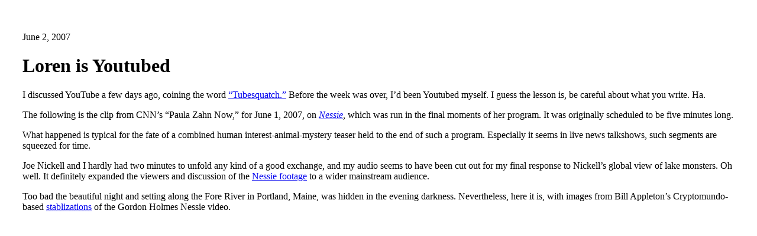

--- FILE ---
content_type: text/html; charset=UTF-8
request_url: https://cryptomundo.com/cryptozoo-news/loren-utubed/?action=print
body_size: 2186
content:
<!DOCTYPE html PUBLIC "-//W3C//DTD XHTML 1.0 Transitional//EN" "http://www.w3.org/TR/xhtml1/DTD/xhtml1-transitional.dtd">
<html xmlns="http://www.w3.org/1999/xhtml"><head><title>Loren is Youtubed</title>
<meta http-equiv="Content-Type" content="text/html; charset=UTF-8" />
<meta name="robots" content="noindex,nofollow" />
<style type="text/css">
body {
	padding: 30px;
}
</style>
</head>
<body>
<p>June 2, 2007</p>
<h1>Loren is Youtubed</h1>
<div id="fb-root"></div>
<p>I discussed YouTube a few days ago, coining the word <a target="_blank" href="https://cryptomundo.com//cryptozoo-news/new-skamania/">&#8220;Tubesquatch.&#8221;</a> Before the week was over, I&#8217;d been Youtubed myself. I guess the lesson is, be careful about what you write. Ha.</p>
<p>The following is the clip from CNN&#8217;s &#8220;Paula Zahn Now,&#8221; for June 1, 2007, on <a target="_blank" href="http://www.amazon.com/gp/product/1585422525/ref=ase_cryptozoologi-20"><em>Nessie</em></a>, which was run in the final moments of her program. It was originally scheduled to be five minutes long.</p>
<p>What happened is typical for the fate of a combined human interest-animal-mystery teaser held to the end of such a program. Especially it seems in live news talkshows, such segments are squeezed for time.</p>
<p>Joe Nickell and I hardly had two minutes to unfold any kind of a good exchange, and my audio seems to have been cut out for my final response to Nickell&#8217;s global view of lake monsters.  Oh well. It definitely expanded the viewers and discussion of the <a target="_blank" href="https://cryptomundo.com//cryptozoo-news/holmes-nessie-4/">Nessie footage</a> to a wider mainstream audience.</p>
<p>Too bad the beautiful night and setting along the Fore River in Portland, Maine, was hidden in the evening darkness. Nevertheless, here it is, with images from Bill Appleton&#8217;s Cryptomundo-based <a target="_blank" href="https://cryptomundo.com//cryptozoo-news/holmes-nessie-3/">stablizations</a> of the Gordon Holmes Nessie video.</p>
<div class="center"><object type="application/x-shockwave-flash" style="width: 425px; height: 350px" data="http://www.youtube.com/v/ysDbHRlpn78"><param name="movie" value="http://www.youtube.com/v/ysDbHRlpn78" /></object></div>
<p>My author friend Jerry Clark noted that what was operating here, in counterpoint to my view, was: <em>The Nickell principle: &#8220;We will take up an existence by its otters.&#8221;</em></p>
<p>Coincidentially, another good friend, Patrick Huyghe emailed me: <em> &#8220;Joe was otterly ridiculous.&#8221;</em></p>
<p>Yes, it seems to be owls as the answer for Joe Nickell to debunk any strange cryptid seen above ground level in the southern USA, and otters to explain everything mysterious in any lake throughout the world. Ah, if life was so simple.</p>
<p><img decoding="async" border="0" alt="field guide lake monsters" src="http://www.lorencoleman.com/images/lake_monsters_sm.jpg" /></p>
<p><a target="_blank" href="http://www.amazon.com/gp/product/1585422525/ref=ase_cryptozoologi-20"><em>The Field Guide to Lake Monsters, Sea Serpents, and Other Mystery Denizens of the Deep</em></a> (NY: Tarcher/Penguin, 2003).</p>
<p><em>Thanks to goochcamper for the uploading the clip to YouTube.</em></p>
<div id="abap_box">
	
	<p><span class="author_photo"><img decoding="async" src="https://cryptomundo.com/wp-content/uploads/cl.jpg" alt="Loren Coleman" width="" height="" /></span> <strong>About <a href="https://cryptomundo.com/author/lorencoleman/">Loren Coleman</a></strong> <br>Loren Coleman is one of the world’s leading cryptozoologists, some say “the” leading living cryptozoologist. Certainly, he is acknowledged as the current living American researcher and writer who has most popularized cryptozoology in the late 20th and early 21st centuries.

Starting his fieldwork and investigations in 1960, after traveling and trekking extensively in pursuit of cryptozoological mysteries, Coleman began writing to share his experiences in 1969. An honorary member of Ivan T. Sanderson’s Society for the Investigation of the Unexplained in the 1970s, Coleman has been bestowed with similar honorary memberships of the North Idaho College Cryptozoology Club in 1983, and in subsequent years, that of the British Columbia Scientific Cryptozoology Club, CryptoSafari International, and other international organizations. He was also a Life Member and Benefactor of the International Society of Cryptozoology (now-defunct).

Loren Coleman’s daily blog, as a member of the Cryptomundo Team, served as an ongoing avenue of communication for the ever-growing body of cryptozoo news from 2005 through 2013. He returned as an infrequent contributor beginning Halloween week of 2015.

Coleman is the founder in 2003, and current director of the International Cryptozoology Museum in Portland, Maine.</p>
	<p class="abap_links"><a href="mailto:lcoleman@maine.rr.com" title="Send an Email to the Author of this Post">Email</a>&nbsp;&#8226;&nbsp;<a rel="me nofollow" href="https://www.facebook.com/loren.coleman.58" target="_blank">Facebook </a>&nbsp;&#8226;&nbsp;<a rel="me nofollow" href="https://twitter.com/CryptoLoren" target="_blank">Twitter</a>&nbsp;&#8226;&nbsp;</p></div><p>Filed under <a href="https://cryptomundo.com/cryptozoology/breaking-news/" rel="category tag">Breaking News</a>, <a href="https://cryptomundo.com/cryptozoology/cryptomundo-exclusive/" rel="category tag">Cryptomundo Exclusive</a>, <a href="https://cryptomundo.com/cryptozoology/cryptotourism/" rel="category tag">Cryptotourism</a>, <a href="https://cryptomundo.com/cryptozoology/cryptozoo-news/" rel="category tag">CryptoZoo News</a>, <a href="https://cryptomundo.com/cryptozoology/cryptozoologists/" rel="category tag">Cryptozoologists</a>, <a href="https://cryptomundo.com/cryptozoology/cryptozoology/" rel="category tag">Cryptozoology</a>, <a href="https://cryptomundo.com/cryptozoology/lake-monsters/" rel="category tag">Lake Monsters</a>, <a href="https://cryptomundo.com/cryptozoology/loch-ness-monster/" rel="category tag">Loch Ness Monster</a>, <a href="https://cryptomundo.com/cryptozoology/media-appearances/" rel="category tag">Media Appearances</a>, <a href="https://cryptomundo.com/cryptozoology/pop-culture/" rel="category tag">Pop Culture</a>, <a href="https://cryptomundo.com/cryptozoology/public-forum/" rel="category tag">Public Forum</a>, <a href="https://cryptomundo.com/cryptozoology/television/" rel="category tag">Television</a>, <a href="https://cryptomundo.com/cryptozoology/videos/" rel="category tag">Videos</a></p>
</body>
</html>